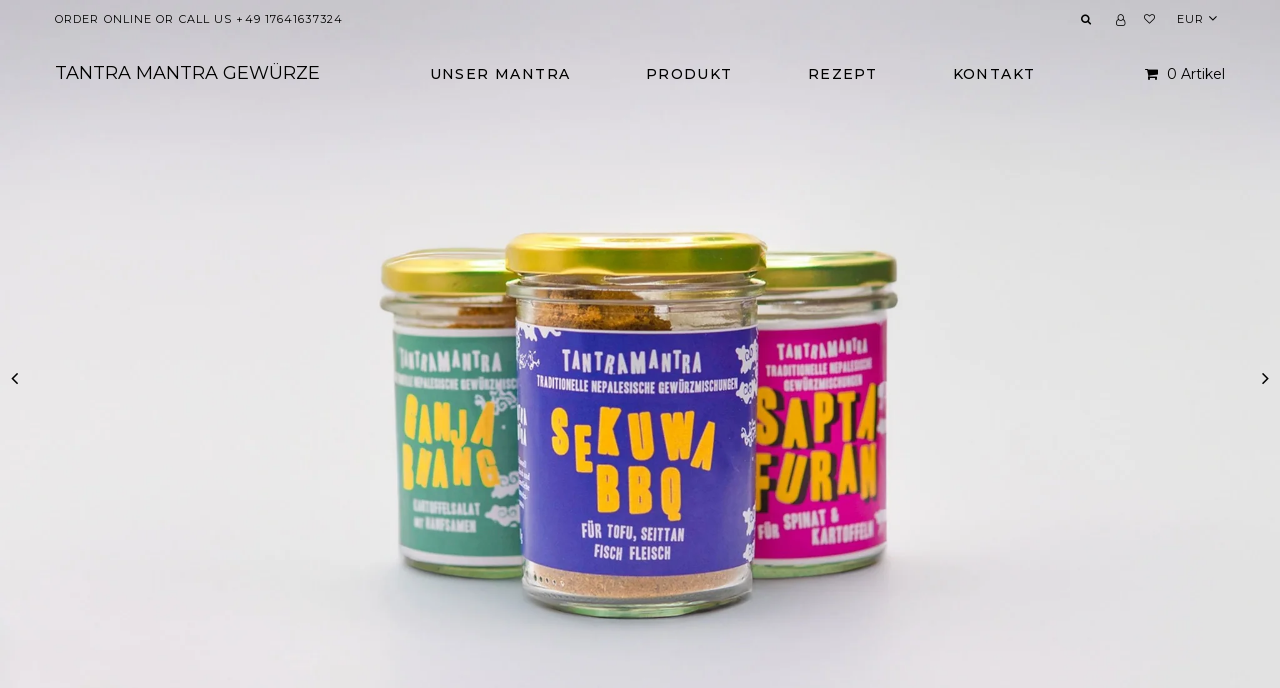

--- FILE ---
content_type: text/html; charset=utf-8
request_url: https://tantramantraspices.com/
body_size: 13565
content:
<!doctype html>
<html lang="de" class="color_scheme">
	<head>
		<meta charset="utf-8">

		

		<title>
			Tantra Mantra Spices

			
				&ndash; Tantra Mantra Gewürze
			
		</title>

		<link rel="canonical" href="https://tantramantraspices.com/">

		

		

		<meta name="viewport" content="width=device-width, initial-scale=1, maximum-scale=1" />

		<!--[if IE]>
			<meta http-equiv="X-UA-Compatible" content="IE=edge,chrome=1">
		<![endif]-->

		<style>
			html,
			body {overflow-x: hidden;}
			.row {overflow: hidden;}

			#page_preloader__bg {background: #fff;position: fixed;top: 0;right: 0;bottom: 0;left: 0;z-index: 1000;
			-webkit-transition: opacity .1s ease-in-out .05s, z-index .1s ease-in-out .05s;
			   -moz-transition: opacity .1s ease-in-out .05s, z-index .1s ease-in-out .05s;
					transition: opacity .1s ease-in-out .05s, z-index .1s ease-in-out .05s;

			-webkit-transform: translate3d(0, 0, 0);
				-ms-transform: translate3d(0, 0, 0);
				 -o-transform: translate3d(0, 0, 0);
					transform: translate3d(0, 0, 0);
			}
			#page_preloader__bg.off {opacity: 0;z-index: -10;}


			#page_preloader__img {margin: -50px 0 0 -50px;position: absolute;top: 50%;left: 50%;z-index: 1001;
			-webkit-transition: transform .2s ease-in-out;
			   -moz-transition: transform .2s ease-in-out;
					transition: transform .2s ease-in-out;

			-webkit-transform: scale3d(1, 1, 1);
				-ms-transform: scale3d(1, 1, 1);
				 -o-transform: scale3d(1, 1, 1);
					transform: scale3d(1, 1, 1);
			}
			#page_preloader__img.off {
			-webkit-transform: scale3d(0, 0, 1);
				-ms-transform: scale3d(0, 0, 1);
				 -o-transform: scale3d(0, 0, 1);
					transform: scale3d(0, 0, 1);
			}

			.container{margin-right:auto;margin-left:auto}@media (max-width: 767px){.container{padding-left:15px;padding-right:15px}}@media (min-width: 768px){.container{width:750px}}@media (min-width: 992px){.container{width:970px}}@media (min-width: 1200px){.container{width:1170px}}.container-fluid{margin-right:auto;margin-left:auto;padding-right:15px;padding-left:15px}.row{margin-right:-15px;margin-left:-15px}.row:after{content:'';display:table;clear:both}.col-xs-1,.col-sm-1,.col-md-1,.col-lg-1,.col-xs-2,.col-sm-2,.col-md-2,.col-lg-2,.col-xs-3,.col-sm-3,.col-md-3,.col-lg-3,.col-xs-4,.col-sm-4,.col-md-4,.col-lg-4,.col-xs-5,.col-sm-5,.col-md-5,.col-lg-5,.col-xs-6,.col-sm-6,.col-md-6,.col-lg-6,.col-xs-7,.col-sm-7,.col-md-7,.col-lg-7,.col-xs-8,.col-sm-8,.col-md-8,.col-lg-8,.col-xs-9,.col-sm-9,.col-md-9,.col-lg-9,.col-xs-10,.col-sm-10,.col-md-10,.col-lg-10,.col-xs-11,.col-sm-11,.col-md-11,.col-lg-11,.col-xs-12,.col-sm-12,.col-md-12,.col-lg-12{min-height:1px;padding-right:15px;padding-left:15px;position:relative}.col-xs-1,.col-xs-2,.col-xs-3,.col-xs-4,.col-xs-5,.col-xs-6,.col-xs-7,.col-xs-8,.col-xs-9,.col-xs-10,.col-xs-11,.col-xs-12{float:left}.col-xs-12{width:100%}.col-xs-11{width:91.66666667%}.col-xs-10{width:83.33333333%}.col-xs-9{width:75%}.col-xs-8{width:66.66666667%}.col-xs-7{width:58.33333333%}.col-xs-6{width:50%}.col-xs-5{width:41.66666667%}.col-xs-4{width:33.33333333%}.col-xs-3{width:25%}.col-xs-2{width:16.66666667%}.col-xs-1{width:8.33333333%}.col-xs-pull-12{right:100%}.col-xs-pull-11{right:91.66666667%}.col-xs-pull-10{right:83.33333333%}.col-xs-pull-9{right:75%}.col-xs-pull-8{right:66.66666667%}.col-xs-pull-7{right:58.33333333%}.col-xs-pull-6{right:50%}.col-xs-pull-5{right:41.66666667%}.col-xs-pull-4{right:33.33333333%}.col-xs-pull-3{right:25%}.col-xs-pull-2{right:16.66666667%}.col-xs-pull-1{right:8.33333333%}.col-xs-pull-0{right:auto}.col-xs-push-12{left:100%}.col-xs-push-11{left:91.66666667%}.col-xs-push-10{left:83.33333333%}.col-xs-push-9{left:75%}.col-xs-push-8{left:66.66666667%}.col-xs-push-7{left:58.33333333%}.col-xs-push-6{left:50%}.col-xs-push-5{left:41.66666667%}.col-xs-push-4{left:33.33333333%}.col-xs-push-3{left:25%}.col-xs-push-2{left:16.66666667%}.col-xs-push-1{left:8.33333333%}.col-xs-push-0{left:auto}.col-xs-offset-12{margin-left:100%}.col-xs-offset-11{margin-left:91.66666667%}.col-xs-offset-10{margin-left:83.33333333%}.col-xs-offset-9{margin-left:75%}.col-xs-offset-8{margin-left:66.66666667%}.col-xs-offset-7{margin-left:58.33333333%}.col-xs-offset-6{margin-left:50%}.col-xs-offset-5{margin-left:41.66666667%}.col-xs-offset-4{margin-left:33.33333333%}.col-xs-offset-3{margin-left:25%}.col-xs-offset-2{margin-left:16.66666667%}.col-xs-offset-1{margin-left:8.33333333%}.col-xs-offset-0{margin-left:0}@media (min-width: 768px){.col-sm-1,.col-sm-2,.col-sm-3,.col-sm-4,.col-sm-5,.col-sm-6,.col-sm-7,.col-sm-8,.col-sm-9,.col-sm-10,.col-sm-11,.col-sm-12{float:left}.col-sm-12{width:100%}.col-sm-11{width:91.66666667%}.col-sm-10{width:83.33333333%}.col-sm-9{width:75%}.col-sm-8{width:66.66666667%}.col-sm-7{width:58.33333333%}.col-sm-6{width:50%}.col-sm-5{width:41.66666667%}.col-sm-4{width:33.33333333%}.col-sm-3{width:25%}.col-sm-2{width:16.66666667%}.col-sm-1{width:8.33333333%}.col-sm-pull-12{right:100%}.col-sm-pull-11{right:91.66666667%}.col-sm-pull-10{right:83.33333333%}.col-sm-pull-9{right:75%}.col-sm-pull-8{right:66.66666667%}.col-sm-pull-7{right:58.33333333%}.col-sm-pull-6{right:50%}.col-sm-pull-5{right:41.66666667%}.col-sm-pull-4{right:33.33333333%}.col-sm-pull-3{right:25%}.col-sm-pull-2{right:16.66666667%}.col-sm-pull-1{right:8.33333333%}.col-sm-pull-0{right:auto}.col-sm-push-12{left:100%}.col-sm-push-11{left:91.66666667%}.col-sm-push-10{left:83.33333333%}.col-sm-push-9{left:75%}.col-sm-push-8{left:66.66666667%}.col-sm-push-7{left:58.33333333%}.col-sm-push-6{left:50%}.col-sm-push-5{left:41.66666667%}.col-sm-push-4{left:33.33333333%}.col-sm-push-3{left:25%}.col-sm-push-2{left:16.66666667%}.col-sm-push-1{left:8.33333333%}.col-sm-push-0{left:auto}.col-sm-offset-12{margin-left:100%}.col-sm-offset-11{margin-left:91.66666667%}.col-sm-offset-10{margin-left:83.33333333%}.col-sm-offset-9{margin-left:75%}.col-sm-offset-8{margin-left:66.66666667%}.col-sm-offset-7{margin-left:58.33333333%}.col-sm-offset-6{margin-left:50%}.col-sm-offset-5{margin-left:41.66666667%}.col-sm-offset-4{margin-left:33.33333333%}.col-sm-offset-3{margin-left:25%}.col-sm-offset-2{margin-left:16.66666667%}.col-sm-offset-1{margin-left:8.33333333%}.col-sm-offset-0{margin-left:0}}@media (min-width: 992px){.col-md-1,.col-md-2,.col-md-3,.col-md-4,.col-md-5,.col-md-6,.col-md-7,.col-md-8,.col-md-9,.col-md-10,.col-md-11,.col-md-12{float:left}.col-md-12{width:100%}.col-md-11{width:91.66666667%}.col-md-10{width:83.33333333%}.col-md-9{width:75%}.col-md-8{width:66.66666667%}.col-md-7{width:58.33333333%}.col-md-6{width:50%}.col-md-5{width:41.66666667%}.col-md-4{width:33.33333333%}.col-md-3{width:25%}.col-md-2{width:16.66666667%}.col-md-1{width:8.33333333%}.col-md-pull-12{right:100%}.col-md-pull-11{right:91.66666667%}.col-md-pull-10{right:83.33333333%}.col-md-pull-9{right:75%}.col-md-pull-8{right:66.66666667%}.col-md-pull-7{right:58.33333333%}.col-md-pull-6{right:50%}.col-md-pull-5{right:41.66666667%}.col-md-pull-4{right:33.33333333%}.col-md-pull-3{right:25%}.col-md-pull-2{right:16.66666667%}.col-md-pull-1{right:8.33333333%}.col-md-pull-0{right:auto}.col-md-push-12{left:100%}.col-md-push-11{left:91.66666667%}.col-md-push-10{left:83.33333333%}.col-md-push-9{left:75%}.col-md-push-8{left:66.66666667%}.col-md-push-7{left:58.33333333%}.col-md-push-6{left:50%}.col-md-push-5{left:41.66666667%}.col-md-push-4{left:33.33333333%}.col-md-push-3{left:25%}.col-md-push-2{left:16.66666667%}.col-md-push-1{left:8.33333333%}.col-md-push-0{left:auto}.col-md-offset-12{margin-left:100%}.col-md-offset-11{margin-left:91.66666667%}.col-md-offset-10{margin-left:83.33333333%}.col-md-offset-9{margin-left:75%}.col-md-offset-8{margin-left:66.66666667%}.col-md-offset-7{margin-left:58.33333333%}.col-md-offset-6{margin-left:50%}.col-md-offset-5{margin-left:41.66666667%}.col-md-offset-4{margin-left:33.33333333%}.col-md-offset-3{margin-left:25%}.col-md-offset-2{margin-left:16.66666667%}.col-md-offset-1{margin-left:8.33333333%}.col-md-offset-0{margin-left:0}}@media (min-width: 1200px){.col-lg-1,.col-lg-2,.col-lg-3,.col-lg-4,.col-lg-5,.col-lg-6,.col-lg-7,.col-lg-8,.col-lg-9,.col-lg-10,.col-lg-11,.col-lg-12{float:left}.col-lg-12{width:100%}.col-lg-11{width:91.66666667%}.col-lg-10{width:83.33333333%}.col-lg-9{width:75%}.col-lg-8{width:66.66666667%}.col-lg-7{width:58.33333333%}.col-lg-6{width:50%}.col-lg-5{width:41.66666667%}.col-lg-4{width:33.33333333%}.col-lg-3{width:25%}.col-lg-2{width:16.66666667%}.col-lg-1{width:8.33333333%}.col-lg-pull-12{right:100%}.col-lg-pull-11{right:91.66666667%}.col-lg-pull-10{right:83.33333333%}.col-lg-pull-9{right:75%}.col-lg-pull-8{right:66.66666667%}.col-lg-pull-7{right:58.33333333%}.col-lg-pull-6{right:50%}.col-lg-pull-5{right:41.66666667%}.col-lg-pull-4{right:33.33333333%}.col-lg-pull-3{right:25%}.col-lg-pull-2{right:16.66666667%}.col-lg-pull-1{right:8.33333333%}.col-lg-pull-0{right:auto}.col-lg-push-12{left:100%}.col-lg-push-11{left:91.66666667%}.col-lg-push-10{left:83.33333333%}.col-lg-push-9{left:75%}.col-lg-push-8{left:66.66666667%}.col-lg-push-7{left:58.33333333%}.col-lg-push-6{left:50%}.col-lg-push-5{left:41.66666667%}.col-lg-push-4{left:33.33333333%}.col-lg-push-3{left:25%}.col-lg-push-2{left:16.66666667%}.col-lg-push-1{left:8.33333333%}.col-lg-push-0{left:auto}.col-lg-offset-12{margin-left:100%}.col-lg-offset-11{margin-left:91.66666667%}.col-lg-offset-10{margin-left:83.33333333%}.col-lg-offset-9{margin-left:75%}.col-lg-offset-8{margin-left:66.66666667%}.col-lg-offset-7{margin-left:58.33333333%}.col-lg-offset-6{margin-left:50%}.col-lg-offset-5{margin-left:41.66666667%}.col-lg-offset-4{margin-left:33.33333333%}.col-lg-offset-3{margin-left:25%}.col-lg-offset-2{margin-left:16.66666667%}.col-lg-offset-1{margin-left:8.33333333%}.col-lg-offset-0{margin-left:0}}.section_map{margin:0;position:relative}.section_map .map_wrapper{overflow:hidden;position:relative;z-index:1}.section_map .map_container{position:absolute;top:0;right:-44%;bottom:0;left:0;z-index:1}.section_map .map_captions__off{right:0}.section_map .map_wrapper__small{padding:19.53% 0 0 0}.section_map .map_wrapper__medium{padding:29.29% 0 0 0}.section_map .map_wrapper__large{padding:39.06% 0 0 0}
		</style>

		<script>
			var theme = {
				moneyFormat: "€{{amount_with_comma_separator}}",
			};
		</script>
	<meta property="og:image" content="https://cdn.shopify.com/s/files/1/0634/4029/0045/files/HeaderFinal2_b8f74157-2788-4d7f-bae3-4cb3bb6daf68.jpg?v=1666999191" />
<meta property="og:image:secure_url" content="https://cdn.shopify.com/s/files/1/0634/4029/0045/files/HeaderFinal2_b8f74157-2788-4d7f-bae3-4cb3bb6daf68.jpg?v=1666999191" />
<meta property="og:image:width" content="2403" />
<meta property="og:image:height" content="1080" />
<link href="https://monorail-edge.shopifysvc.com" rel="dns-prefetch">
<script>(function(){if ("sendBeacon" in navigator && "performance" in window) {try {var session_token_from_headers = performance.getEntriesByType('navigation')[0].serverTiming.find(x => x.name == '_s').description;} catch {var session_token_from_headers = undefined;}var session_cookie_matches = document.cookie.match(/_shopify_s=([^;]*)/);var session_token_from_cookie = session_cookie_matches && session_cookie_matches.length === 2 ? session_cookie_matches[1] : "";var session_token = session_token_from_headers || session_token_from_cookie || "";function handle_abandonment_event(e) {var entries = performance.getEntries().filter(function(entry) {return /monorail-edge.shopifysvc.com/.test(entry.name);});if (!window.abandonment_tracked && entries.length === 0) {window.abandonment_tracked = true;var currentMs = Date.now();var navigation_start = performance.timing.navigationStart;var payload = {shop_id: 63440290045,url: window.location.href,navigation_start,duration: currentMs - navigation_start,session_token,page_type: "index"};window.navigator.sendBeacon("https://monorail-edge.shopifysvc.com/v1/produce", JSON.stringify({schema_id: "online_store_buyer_site_abandonment/1.1",payload: payload,metadata: {event_created_at_ms: currentMs,event_sent_at_ms: currentMs}}));}}window.addEventListener('pagehide', handle_abandonment_event);}}());</script>
<script id="web-pixels-manager-setup">(function e(e,d,r,n,o){if(void 0===o&&(o={}),!Boolean(null===(a=null===(i=window.Shopify)||void 0===i?void 0:i.analytics)||void 0===a?void 0:a.replayQueue)){var i,a;window.Shopify=window.Shopify||{};var t=window.Shopify;t.analytics=t.analytics||{};var s=t.analytics;s.replayQueue=[],s.publish=function(e,d,r){return s.replayQueue.push([e,d,r]),!0};try{self.performance.mark("wpm:start")}catch(e){}var l=function(){var e={modern:/Edge?\/(1{2}[4-9]|1[2-9]\d|[2-9]\d{2}|\d{4,})\.\d+(\.\d+|)|Firefox\/(1{2}[4-9]|1[2-9]\d|[2-9]\d{2}|\d{4,})\.\d+(\.\d+|)|Chrom(ium|e)\/(9{2}|\d{3,})\.\d+(\.\d+|)|(Maci|X1{2}).+ Version\/(15\.\d+|(1[6-9]|[2-9]\d|\d{3,})\.\d+)([,.]\d+|)( \(\w+\)|)( Mobile\/\w+|) Safari\/|Chrome.+OPR\/(9{2}|\d{3,})\.\d+\.\d+|(CPU[ +]OS|iPhone[ +]OS|CPU[ +]iPhone|CPU IPhone OS|CPU iPad OS)[ +]+(15[._]\d+|(1[6-9]|[2-9]\d|\d{3,})[._]\d+)([._]\d+|)|Android:?[ /-](13[3-9]|1[4-9]\d|[2-9]\d{2}|\d{4,})(\.\d+|)(\.\d+|)|Android.+Firefox\/(13[5-9]|1[4-9]\d|[2-9]\d{2}|\d{4,})\.\d+(\.\d+|)|Android.+Chrom(ium|e)\/(13[3-9]|1[4-9]\d|[2-9]\d{2}|\d{4,})\.\d+(\.\d+|)|SamsungBrowser\/([2-9]\d|\d{3,})\.\d+/,legacy:/Edge?\/(1[6-9]|[2-9]\d|\d{3,})\.\d+(\.\d+|)|Firefox\/(5[4-9]|[6-9]\d|\d{3,})\.\d+(\.\d+|)|Chrom(ium|e)\/(5[1-9]|[6-9]\d|\d{3,})\.\d+(\.\d+|)([\d.]+$|.*Safari\/(?![\d.]+ Edge\/[\d.]+$))|(Maci|X1{2}).+ Version\/(10\.\d+|(1[1-9]|[2-9]\d|\d{3,})\.\d+)([,.]\d+|)( \(\w+\)|)( Mobile\/\w+|) Safari\/|Chrome.+OPR\/(3[89]|[4-9]\d|\d{3,})\.\d+\.\d+|(CPU[ +]OS|iPhone[ +]OS|CPU[ +]iPhone|CPU IPhone OS|CPU iPad OS)[ +]+(10[._]\d+|(1[1-9]|[2-9]\d|\d{3,})[._]\d+)([._]\d+|)|Android:?[ /-](13[3-9]|1[4-9]\d|[2-9]\d{2}|\d{4,})(\.\d+|)(\.\d+|)|Mobile Safari.+OPR\/([89]\d|\d{3,})\.\d+\.\d+|Android.+Firefox\/(13[5-9]|1[4-9]\d|[2-9]\d{2}|\d{4,})\.\d+(\.\d+|)|Android.+Chrom(ium|e)\/(13[3-9]|1[4-9]\d|[2-9]\d{2}|\d{4,})\.\d+(\.\d+|)|Android.+(UC? ?Browser|UCWEB|U3)[ /]?(15\.([5-9]|\d{2,})|(1[6-9]|[2-9]\d|\d{3,})\.\d+)\.\d+|SamsungBrowser\/(5\.\d+|([6-9]|\d{2,})\.\d+)|Android.+MQ{2}Browser\/(14(\.(9|\d{2,})|)|(1[5-9]|[2-9]\d|\d{3,})(\.\d+|))(\.\d+|)|K[Aa][Ii]OS\/(3\.\d+|([4-9]|\d{2,})\.\d+)(\.\d+|)/},d=e.modern,r=e.legacy,n=navigator.userAgent;return n.match(d)?"modern":n.match(r)?"legacy":"unknown"}(),u="modern"===l?"modern":"legacy",c=(null!=n?n:{modern:"",legacy:""})[u],f=function(e){return[e.baseUrl,"/wpm","/b",e.hashVersion,"modern"===e.buildTarget?"m":"l",".js"].join("")}({baseUrl:d,hashVersion:r,buildTarget:u}),m=function(e){var d=e.version,r=e.bundleTarget,n=e.surface,o=e.pageUrl,i=e.monorailEndpoint;return{emit:function(e){var a=e.status,t=e.errorMsg,s=(new Date).getTime(),l=JSON.stringify({metadata:{event_sent_at_ms:s},events:[{schema_id:"web_pixels_manager_load/3.1",payload:{version:d,bundle_target:r,page_url:o,status:a,surface:n,error_msg:t},metadata:{event_created_at_ms:s}}]});if(!i)return console&&console.warn&&console.warn("[Web Pixels Manager] No Monorail endpoint provided, skipping logging."),!1;try{return self.navigator.sendBeacon.bind(self.navigator)(i,l)}catch(e){}var u=new XMLHttpRequest;try{return u.open("POST",i,!0),u.setRequestHeader("Content-Type","text/plain"),u.send(l),!0}catch(e){return console&&console.warn&&console.warn("[Web Pixels Manager] Got an unhandled error while logging to Monorail."),!1}}}}({version:r,bundleTarget:l,surface:e.surface,pageUrl:self.location.href,monorailEndpoint:e.monorailEndpoint});try{o.browserTarget=l,function(e){var d=e.src,r=e.async,n=void 0===r||r,o=e.onload,i=e.onerror,a=e.sri,t=e.scriptDataAttributes,s=void 0===t?{}:t,l=document.createElement("script"),u=document.querySelector("head"),c=document.querySelector("body");if(l.async=n,l.src=d,a&&(l.integrity=a,l.crossOrigin="anonymous"),s)for(var f in s)if(Object.prototype.hasOwnProperty.call(s,f))try{l.dataset[f]=s[f]}catch(e){}if(o&&l.addEventListener("load",o),i&&l.addEventListener("error",i),u)u.appendChild(l);else{if(!c)throw new Error("Did not find a head or body element to append the script");c.appendChild(l)}}({src:f,async:!0,onload:function(){if(!function(){var e,d;return Boolean(null===(d=null===(e=window.Shopify)||void 0===e?void 0:e.analytics)||void 0===d?void 0:d.initialized)}()){var d=window.webPixelsManager.init(e)||void 0;if(d){var r=window.Shopify.analytics;r.replayQueue.forEach((function(e){var r=e[0],n=e[1],o=e[2];d.publishCustomEvent(r,n,o)})),r.replayQueue=[],r.publish=d.publishCustomEvent,r.visitor=d.visitor,r.initialized=!0}}},onerror:function(){return m.emit({status:"failed",errorMsg:"".concat(f," has failed to load")})},sri:function(e){var d=/^sha384-[A-Za-z0-9+/=]+$/;return"string"==typeof e&&d.test(e)}(c)?c:"",scriptDataAttributes:o}),m.emit({status:"loading"})}catch(e){m.emit({status:"failed",errorMsg:(null==e?void 0:e.message)||"Unknown error"})}}})({shopId: 63440290045,storefrontBaseUrl: "https://tantramantraspices.com",extensionsBaseUrl: "https://extensions.shopifycdn.com/cdn/shopifycloud/web-pixels-manager",monorailEndpoint: "https://monorail-edge.shopifysvc.com/unstable/produce_batch",surface: "storefront-renderer",enabledBetaFlags: ["2dca8a86"],webPixelsConfigList: [{"id":"shopify-app-pixel","configuration":"{}","eventPayloadVersion":"v1","runtimeContext":"STRICT","scriptVersion":"0450","apiClientId":"shopify-pixel","type":"APP","privacyPurposes":["ANALYTICS","MARKETING"]},{"id":"shopify-custom-pixel","eventPayloadVersion":"v1","runtimeContext":"LAX","scriptVersion":"0450","apiClientId":"shopify-pixel","type":"CUSTOM","privacyPurposes":["ANALYTICS","MARKETING"]}],isMerchantRequest: false,initData: {"shop":{"name":"Tantra Mantra Gewürze","paymentSettings":{"currencyCode":"EUR"},"myshopifyDomain":"haneztest.myshopify.com","countryCode":"DE","storefrontUrl":"https:\/\/tantramantraspices.com"},"customer":null,"cart":null,"checkout":null,"productVariants":[],"purchasingCompany":null},},"https://tantramantraspices.com/cdn","fcfee988w5aeb613cpc8e4bc33m6693e112",{"modern":"","legacy":""},{"shopId":"63440290045","storefrontBaseUrl":"https:\/\/tantramantraspices.com","extensionBaseUrl":"https:\/\/extensions.shopifycdn.com\/cdn\/shopifycloud\/web-pixels-manager","surface":"storefront-renderer","enabledBetaFlags":"[\"2dca8a86\"]","isMerchantRequest":"false","hashVersion":"fcfee988w5aeb613cpc8e4bc33m6693e112","publish":"custom","events":"[[\"page_viewed\",{}]]"});</script><script>
  window.ShopifyAnalytics = window.ShopifyAnalytics || {};
  window.ShopifyAnalytics.meta = window.ShopifyAnalytics.meta || {};
  window.ShopifyAnalytics.meta.currency = 'EUR';
  var meta = {"page":{"pageType":"home","requestId":"ddab3096-8eca-476b-941e-d8fd3ab7bc9a-1769000312"}};
  for (var attr in meta) {
    window.ShopifyAnalytics.meta[attr] = meta[attr];
  }
</script>
<script class="analytics">
  (function () {
    var customDocumentWrite = function(content) {
      var jquery = null;

      if (window.jQuery) {
        jquery = window.jQuery;
      } else if (window.Checkout && window.Checkout.$) {
        jquery = window.Checkout.$;
      }

      if (jquery) {
        jquery('body').append(content);
      }
    };

    var hasLoggedConversion = function(token) {
      if (token) {
        return document.cookie.indexOf('loggedConversion=' + token) !== -1;
      }
      return false;
    }

    var setCookieIfConversion = function(token) {
      if (token) {
        var twoMonthsFromNow = new Date(Date.now());
        twoMonthsFromNow.setMonth(twoMonthsFromNow.getMonth() + 2);

        document.cookie = 'loggedConversion=' + token + '; expires=' + twoMonthsFromNow;
      }
    }

    var trekkie = window.ShopifyAnalytics.lib = window.trekkie = window.trekkie || [];
    if (trekkie.integrations) {
      return;
    }
    trekkie.methods = [
      'identify',
      'page',
      'ready',
      'track',
      'trackForm',
      'trackLink'
    ];
    trekkie.factory = function(method) {
      return function() {
        var args = Array.prototype.slice.call(arguments);
        args.unshift(method);
        trekkie.push(args);
        return trekkie;
      };
    };
    for (var i = 0; i < trekkie.methods.length; i++) {
      var key = trekkie.methods[i];
      trekkie[key] = trekkie.factory(key);
    }
    trekkie.load = function(config) {
      trekkie.config = config || {};
      trekkie.config.initialDocumentCookie = document.cookie;
      var first = document.getElementsByTagName('script')[0];
      var script = document.createElement('script');
      script.type = 'text/javascript';
      script.onerror = function(e) {
        var scriptFallback = document.createElement('script');
        scriptFallback.type = 'text/javascript';
        scriptFallback.onerror = function(error) {
                var Monorail = {
      produce: function produce(monorailDomain, schemaId, payload) {
        var currentMs = new Date().getTime();
        var event = {
          schema_id: schemaId,
          payload: payload,
          metadata: {
            event_created_at_ms: currentMs,
            event_sent_at_ms: currentMs
          }
        };
        return Monorail.sendRequest("https://" + monorailDomain + "/v1/produce", JSON.stringify(event));
      },
      sendRequest: function sendRequest(endpointUrl, payload) {
        // Try the sendBeacon API
        if (window && window.navigator && typeof window.navigator.sendBeacon === 'function' && typeof window.Blob === 'function' && !Monorail.isIos12()) {
          var blobData = new window.Blob([payload], {
            type: 'text/plain'
          });

          if (window.navigator.sendBeacon(endpointUrl, blobData)) {
            return true;
          } // sendBeacon was not successful

        } // XHR beacon

        var xhr = new XMLHttpRequest();

        try {
          xhr.open('POST', endpointUrl);
          xhr.setRequestHeader('Content-Type', 'text/plain');
          xhr.send(payload);
        } catch (e) {
          console.log(e);
        }

        return false;
      },
      isIos12: function isIos12() {
        return window.navigator.userAgent.lastIndexOf('iPhone; CPU iPhone OS 12_') !== -1 || window.navigator.userAgent.lastIndexOf('iPad; CPU OS 12_') !== -1;
      }
    };
    Monorail.produce('monorail-edge.shopifysvc.com',
      'trekkie_storefront_load_errors/1.1',
      {shop_id: 63440290045,
      theme_id: 150763569492,
      app_name: "storefront",
      context_url: window.location.href,
      source_url: "//tantramantraspices.com/cdn/s/trekkie.storefront.cd680fe47e6c39ca5d5df5f0a32d569bc48c0f27.min.js"});

        };
        scriptFallback.async = true;
        scriptFallback.src = '//tantramantraspices.com/cdn/s/trekkie.storefront.cd680fe47e6c39ca5d5df5f0a32d569bc48c0f27.min.js';
        first.parentNode.insertBefore(scriptFallback, first);
      };
      script.async = true;
      script.src = '//tantramantraspices.com/cdn/s/trekkie.storefront.cd680fe47e6c39ca5d5df5f0a32d569bc48c0f27.min.js';
      first.parentNode.insertBefore(script, first);
    };
    trekkie.load(
      {"Trekkie":{"appName":"storefront","development":false,"defaultAttributes":{"shopId":63440290045,"isMerchantRequest":null,"themeId":150763569492,"themeCityHash":"14717695580474714086","contentLanguage":"de","currency":"EUR","eventMetadataId":"2f7e6e7a-2232-4af9-b7c0-34953c6e67da"},"isServerSideCookieWritingEnabled":true,"monorailRegion":"shop_domain","enabledBetaFlags":["65f19447"]},"Session Attribution":{},"S2S":{"facebookCapiEnabled":false,"source":"trekkie-storefront-renderer","apiClientId":580111}}
    );

    var loaded = false;
    trekkie.ready(function() {
      if (loaded) return;
      loaded = true;

      window.ShopifyAnalytics.lib = window.trekkie;

      var originalDocumentWrite = document.write;
      document.write = customDocumentWrite;
      try { window.ShopifyAnalytics.merchantGoogleAnalytics.call(this); } catch(error) {};
      document.write = originalDocumentWrite;

      window.ShopifyAnalytics.lib.page(null,{"pageType":"home","requestId":"ddab3096-8eca-476b-941e-d8fd3ab7bc9a-1769000312","shopifyEmitted":true});

      var match = window.location.pathname.match(/checkouts\/(.+)\/(thank_you|post_purchase)/)
      var token = match? match[1]: undefined;
      if (!hasLoggedConversion(token)) {
        setCookieIfConversion(token);
        
      }
    });


        var eventsListenerScript = document.createElement('script');
        eventsListenerScript.async = true;
        eventsListenerScript.src = "//tantramantraspices.com/cdn/shopifycloud/storefront/assets/shop_events_listener-3da45d37.js";
        document.getElementsByTagName('head')[0].appendChild(eventsListenerScript);

})();</script>
<script
  defer
  src="https://tantramantraspices.com/cdn/shopifycloud/perf-kit/shopify-perf-kit-3.0.4.min.js"
  data-application="storefront-renderer"
  data-shop-id="63440290045"
  data-render-region="gcp-us-east1"
  data-page-type="index"
  data-theme-instance-id="150763569492"
  data-theme-name="SuitUp"
  data-theme-version="1.0.0"
  data-monorail-region="shop_domain"
  data-resource-timing-sampling-rate="10"
  data-shs="true"
  data-shs-beacon="true"
  data-shs-export-with-fetch="true"
  data-shs-logs-sample-rate="1"
  data-shs-beacon-endpoint="https://tantramantraspices.com/api/collect"
></script>
</head>

	<body class="template-index scheme_1">
		<div class="page_wrapper">

			<div id="page_preloader__bg">
				<img id="page_preloader__img" src="//tantramantraspices.com/cdn/shop/t/2/assets/shopify_logo.gif?v=124153987796372640561688139821" alt="">
			</div>

			<script>
				preloaderBg = document.getElementById('page_preloader__bg');
				preloaderImg = document.getElementById('page_preloader__img');

				window.addEventListener('load', function() {
					preloaderBg.classList.add("off");
					preloaderImg.classList.add("off");
				});

			</script>

			

				<div id="shopify-section-header" class="shopify-section"><div id="pseudo_sticky_block"></div>




<header id="page_header">
	<div class="page_container">
		<div class="top_pannel "
				>
			<div class="container"> 
				<div class="top_pannel_text">Order online or call us +49 17641637324</div>

				<div class="top_pannel_menu">

					
					
						<div class="header_search">
							<span class="search_toggle"><i class="fa fa-search" aria-hidden="true"></i><i class="fa fa-times"></i></span>
							<form action="/search" method="get" role="search" class="search_form">
								<input type="search" name="q" placeholder="Shopsuche" aria-label="Shopsuche">

								<button type="submit">
									<i class="fa fa-search" aria-hidden="true"></i>
								</button>
							</form>

							
								<script>
									theme.searchAjaxOn = true;
								</script>

								<div id="search_result_container"></div>
							
						</div>
					
					
					
					
						<div class="header_account">
							<a href="/account" title="Mein Konto"><i class="fa fa-user-o" aria-hidden="true"></i></a>

							
						</div>
					

					
					
						<div class="header_wishlist">
							<a href="/pages/wishlist"><i class="fa fa-heart-o" aria-hidden="true"></i></a>
						</div>
					
					
					
					
						
						
						
						<div class="currency_selector">
							<div class="currency_selector__wrap" title="Währung">
								<div id="currency_active">EUR</div>

								<ul id="currency_selector">
									<li data-value="EUR"  id="currency_selected"  class="currency_selector__item">EUR</li>

									
										
											<li data-value="USD" class="currency_selector__item">USD</li>
										
									
										
									
										
											<li data-value="GBP" class="currency_selector__item">GBP</li>
										
									
								</ul>
							</div>
						</div>

						<script>
							theme.shopCurrency = "EUR";
							theme.moneyFormat = "€{{amount_with_comma_separator}}";
							theme.moneyFormatCurrency = "€{{amount_with_comma_separator}} EUR";
						</script>

						<script src="//cdn.shopify.com/s/javascripts/currencies.js" defer></script>
						<script src="//tantramantraspices.com/cdn/shop/t/2/assets/currency-tools.js?v=56053141205250997201688139820" defer></script>
					

				</div>
			</div>
		</div>

		<div class="header_wrap1" >   
			<div class="container header_main_wrap">
				<div class="header_wrap2 header_left">
					

					
							<a class="header_logo" href="https://tantramantraspices.com">Tantra Mantra Gewürze </a>

						
				</div>

				<div class="header_wrap2 header_center">
					
						<nav id="megamenu" class="megamenu">
							<h2 id="megamenu_mobile_toggle"><i class="fa fa-bars" aria-hidden="true"></i>Menü</h2>

							<div id="megamenu_mobile_close">
								<div class="close_icon"></div>
							</div>

							<ul id="megamenu_level__1" class="level_1">
								
									
									
									

									<li class="level_1__item ">
										<a class="level_1__link " href="https://tantramantraspices.com/">Unser Mantra
											 
										</a>

										

									</li>

								
									
									
									

									<li class="level_1__item ">
										<a class="level_1__link " href="/collections/all">Produkt
											 
										</a>

										

									</li>

								
									
									
									

									<li class="level_1__item ">
										<a class="level_1__link " href="/blogs/rezepte">Rezept
											 
										</a>

										

									</li>

								
									
									
									

									<li class="level_1__item ">
										<a class="level_1__link " href="/pages/contact">Kontakt
											 
										</a>

										

									</li>

								
							</ul>
						</nav>
					
				</div>

				<div class="header_wrap2 header_right">
					
						<div class="header_cart" id="main__cart_item">
							<a class="cart_link" href="/cart"><i class="fa fa-shopping-cart" aria-hidden="true"></i> 0  Artikel</a>

							
								<script>
									theme.cartAjaxOn = true;
									theme.cartAjaxTextEmpty = 'Es scheint, dass Ihr Warenkorb noch leer ist';
									theme.cartAjaxTextTotalPrice = 'Gesamtpreis';
									theme.cartAjaxTextGoCart = 'Zum Warenkorb';
									theme.cartAjaxTextClearCart = 'Warenkorb leeren';
								</script>
								<div class="cart_content_wrap">
									<div class="cart_content_preloader off">
										<div class="global_loader"></div>
									</div>
									<div id="cart_content_box">
										
											<p class="alert alert-warning">Es scheint, dass Ihr Warenkorb noch leer ist</p>

										
									</div>
								</div>
							
						</div>
					
				</div>
			</div>
		</div>
	</div>
</header>

<style>
	#page_header .level_1__link:hover {color: #ef8354 !important;} 
	#page_header .header_cart:hover .cart_link {color: #ef8354 !important;} 
	#page_header .level_1__link.active  {color: #ef8354 !important;} 
</style>



</div>

				<div class="page_container">
					

					
					
							<div class="main_content ">
								<!-- BEGIN content_for_index --><div id="shopify-section-1563274168890" class="shopify-section index-section">


<div class="section section_homepage section_slideshow_full_width section_slideshow__large swiper-container" id="slideshow_1563274168890" data-autoplay="true" data-speed="5000">
	<div class="swiper-wrapper">
		
			
					<div class="swiper-slide image_slide">
						
							<div class="img_placeholder__wrap img_placeholder__large" style="background-image: url( //tantramantraspices.com/cdn/shop/files/Banner-Img-1_2048x1214_crop_top.jpg?v=1692530238 );"></div>
						

						

						
							<a class="slide_caption" href="/collections/bras">
						
                            <div  class="container">
							<div class="caption_text">
								
								
								
							</div>
                            </div>
						
							</a>
						
					</div>

			

		

		<div id="pagination_1563274168890" class="swiper_pagination"></div>

		<div id="slider_prev_1563274168890" class="swiper_btn swiper_btn__prev"></div>
		<div id="slider_next_1563274168890" class="swiper_btn swiper_btn__next"></div>

	</div>

</div>



<style> #shopify-section-1563274168890 h2 {color: white;} </style></div><div id="shopify-section-1563274698392" class="shopify-section section section_homepage section_gallery">






	<h4>How to</h4>



	<h2>Tantra Mantra</h2>


<div class="section_gallery__3 style_4">

	
		<div class="container">
	
		<div class="row"> 

		
			<div class="col-xs-4">
				<div class="gallery_item">
					
						<div class="img_placeholder__wrap img_placeholder__large" style="background-image: url( //tantramantraspices.com/cdn/shop/files/Sapta_370x512_crop_bottom.jpg?v=1694017673 );"></div>
					


					
						
							<a class="item_caption" href="https://tantramantraspices.com/blogs/rezepte/tantra-mantra-saptafuran-gewurzmischung">
						

							<div class="caption_text">
								

								
							</div>

						
							</a>
						
					
				</div>
			</div>
		
			<div class="col-xs-4">
				<div class="gallery_item">
					
						<div class="img_placeholder__wrap img_placeholder__large" style="background-image: url( //tantramantraspices.com/cdn/shop/files/IMG_6548_370x512_crop_center.jpg?v=1694208975 );"></div>
					


					
						
							<a class="item_caption" href="https://tantramantraspices.com/blogs/rezepte/tantra-mantra-sekuwa-bbq-gewurzmischung">
						

							<div class="caption_text">
								

								
							</div>

						
							</a>
						
					
				</div>
			</div>
		
			<div class="col-xs-4">
				<div class="gallery_item">
					
						<div class="img_placeholder__wrap img_placeholder__large" style="background-image: url( //tantramantraspices.com/cdn/shop/files/Ganja-Bhang_ff6a9d9f-ae18-464a-a7d5-c654c96920f4_370x512_crop_bottom.jpg?v=1694017631 );"></div>
					


					
						
							<a class="item_caption" href="https://tantramantraspices.com/blogs/rezepte/tantra-mantra-ganja-bhang-kartoffel-salat">
						

							<div class="caption_text">
								

								
							</div>

						
							</a>
						
					
				</div>
			</div>
		

		</div>
	
		</div>
	
</div>

</div><div id="shopify-section-1563276353830" class="shopify-section section section_homepage section_featured-products">



<div class="container">
	
		<h2 class="section_heading">beliebte Produkte</h2>
	
<div class="row product_listing__main product_listing__main_featured">
		
			<div class="col-xs-4 item_3_1 item_2_1">
				
<div class="product_item">
	<div class="product_info">
		<p class="product_name">
			
				<a href="/products/paanch-fooran">Seven Seeds</a>
			
		</p>

		
			<p class="product_desc product_desc__short">Sapta Furan ist eine Kombination aus sieben verschiedenen Kräutersamen. Dies ...</p>
			<p class="product_desc product_desc__long">Sapta Furan ist eine Kombination aus sieben verschiedenen Kräutersamen. Dies wird in Nepal zusammen mit Spinat und anderen grünen Blättern verwendet. Das Rezept ist ebenso einfach zuzubereiten und ergibt einen sehr leckeren Spinat für Veganer-Liebhaber. Dies kann jedoch auch mit anderem Gemüse und Bohnen verwendet werden. Sapta Furan ist vegan, glutenfrei und ohne Zuckerzusatz. Und es ist natürlich ohne Farb-, Aroma- oder Konservierungsstoffe.
Zutaten: Kreuzkümmel, Schwarzkümmel, schwarze Sen...</p>
		

		<div class="product_prop">
			<p class="product_price">
				
					
						

						<span class="money">€8,50</span>
					
				
			</p>

			<p class="product_color"></p>
		</div>
	</div>

	<div class="product_img">
		<a class="img_change" href="/collections/spices/products/paanch-fooran">
			<img class="img__1" src="//tantramantraspices.com/cdn/shop/files/Sapta-Furan_370x370_crop_center.jpg?v=1692442391" alt="Seven Seeds">
			
				<img class="img__2" src="//tantramantraspices.com/cdn/shop/files/Sapta_370x370_crop_center.jpg?v=1694017673" alt="Seven Seeds" />
			
			
				
					<span class="product_badge new">neu</span>
				

				
				
		</a>
	</div>


	<div class="product_links">
		<form method="post" action="/cart/add" class="add_to_cart_form">
			
				
					<input type="hidden" name="id" value="42670150123773" />
					<button class="btn-cart" type="submit"><i class="fa fa-shopping-bag"></i>in den Warenkorb</button>
				
			
		</form>

		
			
			

			
				<a class="wishlist_btn wishlist_add_login" href="/pages/wishlist" title="Zur Wunschliste hinzufügen"><i class="fa fa-heart-o" aria-hidden="true"></i></a>
			
		

		<a class="quick_view_btn" href="/products/paanch-fooran" title="Schnellansicht"><i class="fa fa-search-plus" aria-hidden="true"></i></a>
	</div>


	<div class="clearfix"></div>
</div>

			</div>
		
			<div class="col-xs-4  ">
				
<div class="product_item">
	<div class="product_info">
		<p class="product_name">
			
				<a href="/products/garam-masala">Garam Masala</a>
			
		</p>

		
			<p class="product_desc product_desc__short">Zutaten: Gewürznelken, Zimt, schwarzer Pfeffer, Lorbeerblätter, Muskatnuss, M...</p>
			<p class="product_desc product_desc__long">Zutaten: Gewürznelken, Zimt, schwarzer Pfeffer, Lorbeerblätter, Muskatnuss, Muskatblüte (Javitri), schwarzer Kardamom, Fenchel</p>
		

		<div class="product_prop">
			<p class="product_price">
				
					
						

						<span class="money">€9,50</span>
					
				
			</p>

			<p class="product_color"></p>
		</div>
	</div>

	<div class="product_img">
		<a class="img_change" href="/collections/spices/products/garam-masala">
			<img class="img__1" src="//tantramantraspices.com/cdn/shop/files/IMG_0030_370x370_crop_center.heic?v=1768945052" alt="Garam Masala">
			
			
				
					<span class="product_badge new">neu</span>
				

				
				
		</a>
	</div>


	<div class="product_links">
		<form method="post" action="/cart/add" class="add_to_cart_form">
			
				
					<input type="hidden" name="id" value="53431502602580" />
					<button class="btn-cart" type="submit"><i class="fa fa-shopping-bag"></i>in den Warenkorb</button>
				
			
		</form>

		
			
			

			
				<a class="wishlist_btn wishlist_add_login" href="/pages/wishlist" title="Zur Wunschliste hinzufügen"><i class="fa fa-heart-o" aria-hidden="true"></i></a>
			
		

		<a class="quick_view_btn" href="/products/garam-masala" title="Schnellansicht"><i class="fa fa-search-plus" aria-hidden="true"></i></a>
	</div>


	<div class="clearfix"></div>
</div>

			</div>
		
			<div class="col-xs-4  item_2_1">
				
<div class="product_item">
	<div class="product_info">
		<p class="product_name">
			
				<a href="/products/sekuwa-bbq-fur-fleisch-fisch-und-tofu">Sekuwa BBQ</a>
			
		</p>

		
			<p class="product_desc product_desc__short">Sekuwa BBQ ist eine Gewürzkombination aus verschiedenen nepalesischen Gewürze...</p>
			<p class="product_desc product_desc__long">Sekuwa BBQ ist eine Gewürzkombination aus verschiedenen nepalesischen Gewürzen, die einzigartig gemischt werden. Die Einheimischen in Nepal verwenden diese Gewürze zum Würzen des Fleisches und anderer ähnlicher Produkte, um dem Fleisch einen reichen Geschmack zu verleihen. Diese Gewürzmischung macht das Fleisch nach unserem Rezept zart und aromatisch. Sekuwa BBQ ist vegan, glutenfrei und ohne Zuckerzusatz. Und es ist natürlich ohne Farb-, Aroma- oder Konservierungsstoffe.
Zutaten: Ingwerpulve...</p>
		

		<div class="product_prop">
			<p class="product_price">
				
					
						

						<span class="money">€9,50</span>
					
				
			</p>

			<p class="product_color"></p>
		</div>
	</div>

	<div class="product_img">
		<a class="img_change" href="/collections/spices/products/sekuwa-bbq-fur-fleisch-fisch-und-tofu">
			<img class="img__1" src="//tantramantraspices.com/cdn/shop/files/Sekuwa-BBQ_370x370_crop_center.jpg?v=1692442117" alt="Sekuwa BBQ">
			
				<img class="img__2" src="//tantramantraspices.com/cdn/shop/files/Sekuwa_370x370_crop_center.jpg?v=1694017732" alt="Sekuwa BBQ" />
			
			
				
					<span class="product_badge new">neu</span>
				

				
				
		</a>
	</div>


	<div class="product_links">
		<form method="post" action="/cart/add" class="add_to_cart_form">
			
				
					<input type="hidden" name="id" value="42670151336189" />
					<button class="btn-cart" type="submit"><i class="fa fa-shopping-bag"></i>in den Warenkorb</button>
				
			
		</form>

		
			
			

			
				<a class="wishlist_btn wishlist_add_login" href="/pages/wishlist" title="Zur Wunschliste hinzufügen"><i class="fa fa-heart-o" aria-hidden="true"></i></a>
			
		

		<a class="quick_view_btn" href="/products/sekuwa-bbq-fur-fleisch-fisch-und-tofu" title="Schnellansicht"><i class="fa fa-search-plus" aria-hidden="true"></i></a>
	</div>


	<div class="clearfix"></div>
</div>

			</div>
		
	</div>
</div>

</div><div id="shopify-section-1563354737917" class="shopify-section section section_divider"><div class="divider_item container" style="padding-bottom: 1px;margin-bottom: 75px;"></div>



<div class="divider_item tablet_show container" style="padding-bottom: 1px;margin-bottom: 40px;"></div>

	
</div><div id="shopify-section-c1913d71-8d04-4f7b-a06d-f83fcf3ebc21" class="shopify-section section section_homepage section_image-with-text">

<div class="container">
	<div class="item_wrap image_left">
		<div class="item_img">
			
				<img src="//tantramantraspices.com/cdn/shop/files/IMG_6400_570x570_crop_top.jpg?v=1694210554" alt="">
				
		</div>

		<div class="item_txt">
			
				<h3>UNSER MANTRA</h3>
			

			
				<p>Bei TantraMantra Spices glauben wir, dass Essen mehr als nur Nahrung ist, es ist ein Erlebnis. Wir bringen Ihnen authentische nepalesische Küche durch unsere Premium-Gewürzmischungen. Mit 7 Jahren Restauranterfahrung haben wir die perfekte Mischung aus Geschmack und Nährwert kreiert. Genießen Sie gesunde, köstliche und authentische Mahlzeiten zu Hause. Verbreiten Sie gemeinsam mit uns die nepalesische Kultur durch Essen.नमस्ते</p>
			

			
				<a class="btn" href="/pages/about-us">
					Erfahren Sie mehr
				</a>
			
		</div>

		<div class="clearfix"></div>
	</div>
</div>

</div><!-- END content_for_index --> 
							    
							</div>

							
					
					
					
						<div id="shopify-section-footer" class="shopify-section">


<footer class="inverted"  style="background: #000000;"> 
	<div class="footer_row__1"> 
		<div class="container">

			<div class="row footer_main">
				
					<div class="col-sm-3 footer_block footer_block__2_1">
						
								<div class="footer_item footer_item__about "  >
									<h3>Tantra Mantra Spices</h3>

									
										<img src="//tantramantraspices.com/cdn/shop/files/tantramantra-footer-logo_225x125_crop_center.png?v=1768421810" alt="Tantra Mantra Gewürze">
									

									
										<div class="about_text"><p>©Powered by Chulo Leipzig</p></div>
									
								</div>
						 
					</div>
				
					<div class="col-sm-3 footer_block ">
						
<div class="footer_item footer_item__links " >
									<h3></h3>

									<ul>
										
									</ul>
								</div>

							 
					</div>
				
					<div class="col-sm-3 footer_block footer_block__2_1">
						
<div class="footer_item footer_item__links " >
									<h3></h3>

									<ul>
										
									</ul>
								</div>

							 
					</div>
				
					<div class="col-sm-3 footer_block ">
						
<div class="footer_item footer_item__links " >
									<h3>Tantra Mantra</h3>

									<ul>
										
											<li>
												<a href="/pages/about-us"> Über uns</a>
											</li>
										
											<li>
												<a href="/pages/contact">Kontakt</a>
											</li>
										
											<li>
												<a href="/pages/wishlist">Wunschzettel</a>
											</li>
										
									</ul>
								</div>

							 
					</div>
				

			</div>

		</div>

	</div>

	
		

		<div class="footer_row__2 " > 
			<div class="container">
				<div class="footer_wrap_1">
					
							
							<div class="footer_wrap_2 footer_center">
								©Tantra Mantra Gewürze. <a href="https://www.chulo-leipzig.de/">Powered by Chulo Leipzig</a>
							</div>
						
					

					
				</div>
			</div>
		</div>
	
</footer>


<style>
	#shopify-section-footer footer {padding-top: 26px;}
</style>

	



</div>
					
				</div>

				<a id="back_top" href="#">
					<i class="fa fa-angle-up" aria-hidden="true"></i>
				</a>
			
		</div>

		<script src="//tantramantraspices.com/cdn/shop/t/2/assets/assets.js?v=60149416989190271411688139820" defer></script>
		<script src="//tantramantraspices.com/cdn/shop/t/2/assets/shop.js?v=71369518371920043041768420239" defer></script>
		<link href="//tantramantraspices.com/cdn/shop/t/2/assets/style.scss.css?v=103389866069837835691746962260" rel="stylesheet" type="text/css" media="all" />

		

		
		
		
			<script src="//tantramantraspices.com/cdn/shop/t/2/assets/animate.js?v=159568966589873396771688139820" defer></script>
			<link href="//tantramantraspices.com/cdn/shop/t/2/assets/animate.css?v=138744352389665394831688139820" rel="stylesheet" type="text/css" media="all" />
			<script>
				theme.titleAnimation = true;
			</script>
		

		<noscript id="deferred_styles">
			<link href="//tantramantraspices.com/cdn/shop/t/2/assets/responsive.scss.css?v=46812263404506072931688139833" rel="stylesheet" type="text/css" media="all" />
			

	

	

	

	

	<link href="//fonts.googleapis.com/css?family=Montserrat:400,500,600,700&amp;subset=cyrillic" rel="stylesheet" type="text/css">


		</noscript>

		<script>
			var loadDeferredStyles = function() {
				var addStylesNode = document.getElementById('deferred_styles');
				var replacement = document.createElement('div');
				replacement.innerHTML = addStylesNode.textContent;
				document.body.appendChild(replacement)
				addStylesNode.parentElement.removeChild(addStylesNode);
			};
			var raf = requestAnimationFrame || mozRequestAnimationFrame || webkitRequestAnimationFrame || msRequestAnimationFrame;
			if (raf) raf(function() { window.setTimeout(loadDeferredStyles, 0); });
			else window.addEventListener('load', loadDeferredStyles);
		</script>

		

		<script>window.performance && window.performance.mark && window.performance.mark('shopify.content_for_header.start');</script><meta id="shopify-digital-wallet" name="shopify-digital-wallet" content="/63440290045/digital_wallets/dialog">
<script async="async" src="/checkouts/internal/preloads.js?locale=de-DE"></script>
<script id="shopify-features" type="application/json">{"accessToken":"2ed9bb22dc13a41c18181415cbf8184c","betas":["rich-media-storefront-analytics"],"domain":"tantramantraspices.com","predictiveSearch":true,"shopId":63440290045,"locale":"de"}</script>
<script>var Shopify = Shopify || {};
Shopify.shop = "haneztest.myshopify.com";
Shopify.locale = "de";
Shopify.currency = {"active":"EUR","rate":"1.0"};
Shopify.country = "DE";
Shopify.theme = {"name":"SpicyX v1","id":150763569492,"schema_name":"SuitUp","schema_version":"1.0.0","theme_store_id":null,"role":"main"};
Shopify.theme.handle = "null";
Shopify.theme.style = {"id":null,"handle":null};
Shopify.cdnHost = "tantramantraspices.com/cdn";
Shopify.routes = Shopify.routes || {};
Shopify.routes.root = "/";</script>
<script type="module">!function(o){(o.Shopify=o.Shopify||{}).modules=!0}(window);</script>
<script>!function(o){function n(){var o=[];function n(){o.push(Array.prototype.slice.apply(arguments))}return n.q=o,n}var t=o.Shopify=o.Shopify||{};t.loadFeatures=n(),t.autoloadFeatures=n()}(window);</script>
<script id="shop-js-analytics" type="application/json">{"pageType":"index"}</script>
<script defer="defer" async type="module" src="//tantramantraspices.com/cdn/shopifycloud/shop-js/modules/v2/client.init-shop-cart-sync_kxAhZfSm.de.esm.js"></script>
<script defer="defer" async type="module" src="//tantramantraspices.com/cdn/shopifycloud/shop-js/modules/v2/chunk.common_5BMd6ono.esm.js"></script>
<script type="module">
  await import("//tantramantraspices.com/cdn/shopifycloud/shop-js/modules/v2/client.init-shop-cart-sync_kxAhZfSm.de.esm.js");
await import("//tantramantraspices.com/cdn/shopifycloud/shop-js/modules/v2/chunk.common_5BMd6ono.esm.js");

  window.Shopify.SignInWithShop?.initShopCartSync?.({"fedCMEnabled":true,"windoidEnabled":true});

</script>
<script id="__st">var __st={"a":63440290045,"offset":3600,"reqid":"ddab3096-8eca-476b-941e-d8fd3ab7bc9a-1769000312","pageurl":"tantramantraspices.com\/","u":"447504bad819","p":"home"};</script>
<script>window.ShopifyPaypalV4VisibilityTracking = true;</script>
<script id="captcha-bootstrap">!function(){'use strict';const t='contact',e='account',n='new_comment',o=[[t,t],['blogs',n],['comments',n],[t,'customer']],c=[[e,'customer_login'],[e,'guest_login'],[e,'recover_customer_password'],[e,'create_customer']],r=t=>t.map((([t,e])=>`form[action*='/${t}']:not([data-nocaptcha='true']) input[name='form_type'][value='${e}']`)).join(','),a=t=>()=>t?[...document.querySelectorAll(t)].map((t=>t.form)):[];function s(){const t=[...o],e=r(t);return a(e)}const i='password',u='form_key',d=['recaptcha-v3-token','g-recaptcha-response','h-captcha-response',i],f=()=>{try{return window.sessionStorage}catch{return}},m='__shopify_v',_=t=>t.elements[u];function p(t,e,n=!1){try{const o=window.sessionStorage,c=JSON.parse(o.getItem(e)),{data:r}=function(t){const{data:e,action:n}=t;return t[m]||n?{data:e,action:n}:{data:t,action:n}}(c);for(const[e,n]of Object.entries(r))t.elements[e]&&(t.elements[e].value=n);n&&o.removeItem(e)}catch(o){console.error('form repopulation failed',{error:o})}}const l='form_type',E='cptcha';function T(t){t.dataset[E]=!0}const w=window,h=w.document,L='Shopify',v='ce_forms',y='captcha';let A=!1;((t,e)=>{const n=(g='f06e6c50-85a8-45c8-87d0-21a2b65856fe',I='https://cdn.shopify.com/shopifycloud/storefront-forms-hcaptcha/ce_storefront_forms_captcha_hcaptcha.v1.5.2.iife.js',D={infoText:'Durch hCaptcha geschützt',privacyText:'Datenschutz',termsText:'Allgemeine Geschäftsbedingungen'},(t,e,n)=>{const o=w[L][v],c=o.bindForm;if(c)return c(t,g,e,D).then(n);var r;o.q.push([[t,g,e,D],n]),r=I,A||(h.body.append(Object.assign(h.createElement('script'),{id:'captcha-provider',async:!0,src:r})),A=!0)});var g,I,D;w[L]=w[L]||{},w[L][v]=w[L][v]||{},w[L][v].q=[],w[L][y]=w[L][y]||{},w[L][y].protect=function(t,e){n(t,void 0,e),T(t)},Object.freeze(w[L][y]),function(t,e,n,w,h,L){const[v,y,A,g]=function(t,e,n){const i=e?o:[],u=t?c:[],d=[...i,...u],f=r(d),m=r(i),_=r(d.filter((([t,e])=>n.includes(e))));return[a(f),a(m),a(_),s()]}(w,h,L),I=t=>{const e=t.target;return e instanceof HTMLFormElement?e:e&&e.form},D=t=>v().includes(t);t.addEventListener('submit',(t=>{const e=I(t);if(!e)return;const n=D(e)&&!e.dataset.hcaptchaBound&&!e.dataset.recaptchaBound,o=_(e),c=g().includes(e)&&(!o||!o.value);(n||c)&&t.preventDefault(),c&&!n&&(function(t){try{if(!f())return;!function(t){const e=f();if(!e)return;const n=_(t);if(!n)return;const o=n.value;o&&e.removeItem(o)}(t);const e=Array.from(Array(32),(()=>Math.random().toString(36)[2])).join('');!function(t,e){_(t)||t.append(Object.assign(document.createElement('input'),{type:'hidden',name:u})),t.elements[u].value=e}(t,e),function(t,e){const n=f();if(!n)return;const o=[...t.querySelectorAll(`input[type='${i}']`)].map((({name:t})=>t)),c=[...d,...o],r={};for(const[a,s]of new FormData(t).entries())c.includes(a)||(r[a]=s);n.setItem(e,JSON.stringify({[m]:1,action:t.action,data:r}))}(t,e)}catch(e){console.error('failed to persist form',e)}}(e),e.submit())}));const S=(t,e)=>{t&&!t.dataset[E]&&(n(t,e.some((e=>e===t))),T(t))};for(const o of['focusin','change'])t.addEventListener(o,(t=>{const e=I(t);D(e)&&S(e,y())}));const B=e.get('form_key'),M=e.get(l),P=B&&M;t.addEventListener('DOMContentLoaded',(()=>{const t=y();if(P)for(const e of t)e.elements[l].value===M&&p(e,B);[...new Set([...A(),...v().filter((t=>'true'===t.dataset.shopifyCaptcha))])].forEach((e=>S(e,t)))}))}(h,new URLSearchParams(w.location.search),n,t,e,['guest_login'])})(!0,!0)}();</script>
<script integrity="sha256-4kQ18oKyAcykRKYeNunJcIwy7WH5gtpwJnB7kiuLZ1E=" data-source-attribution="shopify.loadfeatures" defer="defer" src="//tantramantraspices.com/cdn/shopifycloud/storefront/assets/storefront/load_feature-a0a9edcb.js" crossorigin="anonymous"></script>
<script data-source-attribution="shopify.dynamic_checkout.dynamic.init">var Shopify=Shopify||{};Shopify.PaymentButton=Shopify.PaymentButton||{isStorefrontPortableWallets:!0,init:function(){window.Shopify.PaymentButton.init=function(){};var t=document.createElement("script");t.src="https://tantramantraspices.com/cdn/shopifycloud/portable-wallets/latest/portable-wallets.de.js",t.type="module",document.head.appendChild(t)}};
</script>
<script data-source-attribution="shopify.dynamic_checkout.buyer_consent">
  function portableWalletsHideBuyerConsent(e){var t=document.getElementById("shopify-buyer-consent"),n=document.getElementById("shopify-subscription-policy-button");t&&n&&(t.classList.add("hidden"),t.setAttribute("aria-hidden","true"),n.removeEventListener("click",e))}function portableWalletsShowBuyerConsent(e){var t=document.getElementById("shopify-buyer-consent"),n=document.getElementById("shopify-subscription-policy-button");t&&n&&(t.classList.remove("hidden"),t.removeAttribute("aria-hidden"),n.addEventListener("click",e))}window.Shopify?.PaymentButton&&(window.Shopify.PaymentButton.hideBuyerConsent=portableWalletsHideBuyerConsent,window.Shopify.PaymentButton.showBuyerConsent=portableWalletsShowBuyerConsent);
</script>
<script data-source-attribution="shopify.dynamic_checkout.cart.bootstrap">document.addEventListener("DOMContentLoaded",(function(){function t(){return document.querySelector("shopify-accelerated-checkout-cart, shopify-accelerated-checkout")}if(t())Shopify.PaymentButton.init();else{new MutationObserver((function(e,n){t()&&(Shopify.PaymentButton.init(),n.disconnect())})).observe(document.body,{childList:!0,subtree:!0})}}));
</script>
<script id="sections-script" data-sections="index-slideshow-full-width,header,footer" defer="defer" src="//tantramantraspices.com/cdn/shop/t/2/compiled_assets/scripts.js?v=357"></script>
<script>window.performance && window.performance.mark && window.performance.mark('shopify.content_for_header.end');</script>

	</body>

</html>